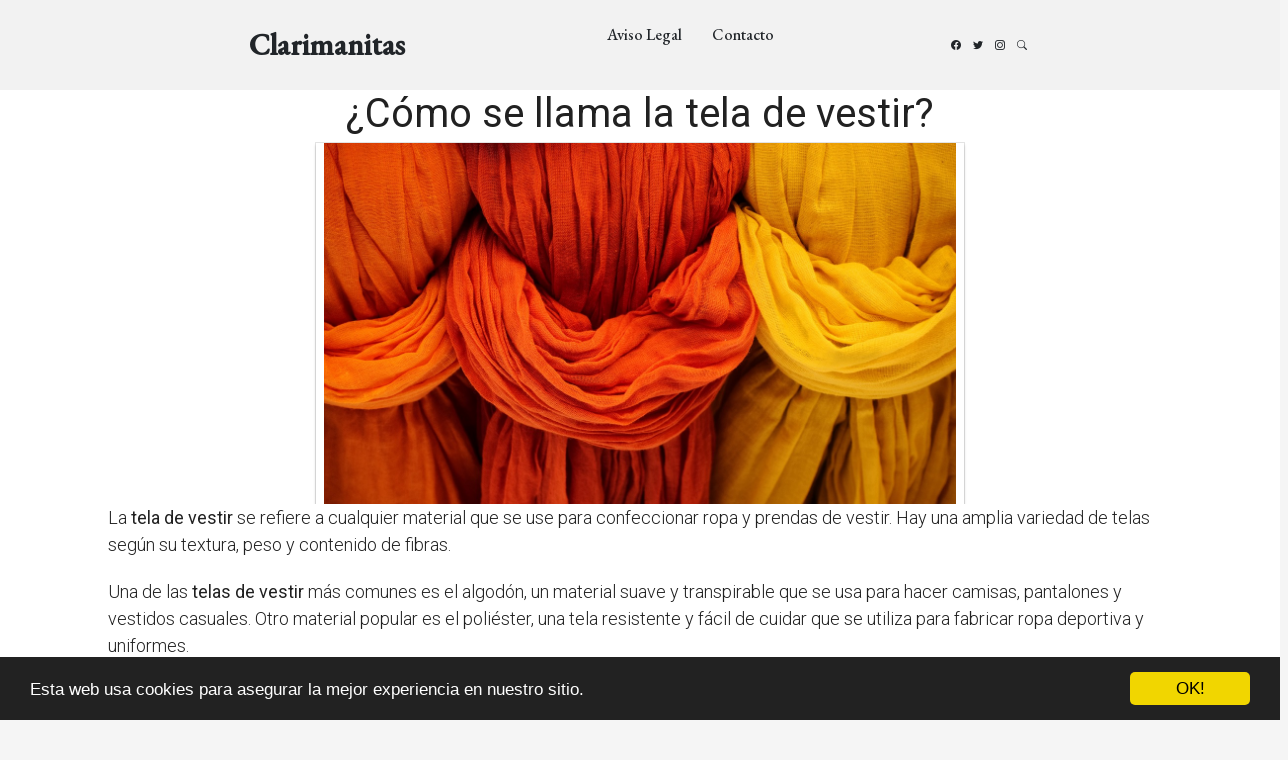

--- FILE ---
content_type: text/html; charset=utf-8
request_url: https://www.clarimanitas.com/como-se-llama-la-tela-de-vestir/
body_size: 21707
content:
<!DOCTYPE html>
<html lang="en">
<head>
  <meta charset="utf-8">
  <meta content="width=device-width, initial-scale=1.0" name="viewport">
  <title>¿Cómo se llama la tela de vestir? | Clarimanitas</title>

  <meta name="Keywords" content=""/>
  <meta name="Description" content=""/>
  <meta property="og:url" content="https://www.clarimanitas.com/como-se-llama-la-tela-de-vestir/" />
  <meta property="og:title" content="¿Cómo se llama la tela de vestir? | Clarimanitas" />
  <meta property="og:description" content="" />
  <meta property="og:image" content="/static/img/favicon.png" />

  <meta http-equiv="content-language" content="es">
  <meta name="viewport" content="width=device-width, minimum-scale=1.0, maximum-scale=1.0">
  <meta name="theme-color" content="#ECEFF1">
  <link rel="canonical" href="https://www.clarimanitas.com/como-se-llama-la-tela-de-vestir/">
  <link rel="icon" type="image/png" href="/static/img/favicon.png">
  <link rel="stylesheet" href="https://maxcdn.bootstrapcdn.com/bootstrap/3.3.6/css/bootstrap.min.css">
  <link rel="stylesheet" type="text/css" href="/static/css/base.css?v=1.0">

  <link rel="preconnect" href="https://fonts.googleapis.com">
  <link rel="preconnect" href="https://fonts.gstatic.com" crossorigin>
  <link href="https://fonts.googleapis.com/css2?family=EB+Garamond:wght@400;500&family=Inter:wght@400;500&family=Playfair+Display:ital,wght@0,400;0,700;1,400;1,700&display=swap" rel="stylesheet">
  <link href="https://fonts.googleapis.com/css?family=Roboto:300,400" rel="stylesheet">

  <link href="/assets/vendor/bootstrap/css/bootstrap.min.css" rel="stylesheet">
  <link href="/assets/vendor/bootstrap-icons/bootstrap-icons.css" rel="stylesheet">
  <link href="/assets/vendor/swiper/swiper-bundle.min.css" rel="stylesheet">
  <link href="/assets/vendor/glightbox/css/glightbox.min.css" rel="stylesheet">
  <link href="/assets/vendor/aos/aos.css" rel="stylesheet">

  <link href="/assets/css/variables.css" rel="stylesheet">
  <link href="/assets/css/main.css" rel="stylesheet">
  <link rel="stylesheet" type="text/css" href="/static/css/news.css?v=1.0">
  <link rel="stylesheet" type="text/css" href="/static/css/base.css?v=1.0">
  <style>
  p{font-size:18px;}
  h2{font-family: 'Roboto', cursive;font-size: 30px;margin: 35px 0 20px;}
  </style>

<script async src="https://securepubads.g.doubleclick.net/tag/js/gpt.js"></script>
<script>
  window.googletag = window.googletag || {cmd: []};
  googletag.cmd.push(function() {
    googletag.defineSlot('/22937118703/sdfas', [MISSING_WIDTH, MISSING_HEIGHT], 'div-gpt-ad-1709889142787-0').addService(googletag.pubads());
    googletag.pubads().enableSingleRequest();
    googletag.enableServices();
  });
</script>
  <script async src="https://pagead2.googlesyndication.com/pagead/js/adsbygoogle.js?client=ca-pub-8722313941493388"
     crossorigin="anonymous"></script>

    <!-- Begin Cookie Consent plugin by Silktide - http://silktide.com/cookieconsent -->
    <script type="text/javascript">
        window.cookieconsent_options = {"message":"Esta web usa cookies para asegurar la mejor experiencia en nuestro sitio.","dismiss":"OK!","learnMore":"More info","link":null,"theme":"dark-bottom"};
    </script>
    
    <script type="text/javascript" src="//cdnjs.cloudflare.com/ajax/libs/cookieconsent2/1.0.10/cookieconsent.min.js"></script>
    <!-- End Cookie Consent plugin -->


</head>
<body>
  <header id="header" class="header d-flex align-items-center fixed-top">
    <div class="container-fluid container-xl d-flex align-items-center justify-content-between">
      <a href="/" class="logo d-flex align-items-center">
      
        <h1>Clarimanitas</h1>
      </a>
      <nav id="navbar" class="navbar">
        <ul>
          <li><a rel="nofollow" href="/privacidad/">Aviso Legal</a></li>
          <li><a rel="nofollow" href="/tiquitiquitiqui/">Contacto</a></li>
        </ul>
      </nav>

      <div class="position-relative">
        <a href="#" class="mx-2"><span class="bi-facebook"></span></a>
        <a href="#" class="mx-2"><span class="bi-twitter"></span></a>
        <a href="#" class="mx-2"><span class="bi-instagram"></span></a>

        <a href="#" class="mx-2 js-search-open"><span class="bi-search"></span></a>
        <i class="bi bi-list mobile-nav-toggle"></i>

        <div class="search-form-wrap js-search-form-wrap">
          <form action="/" class="search-form">
            <span class="icon bi-search"></span>
            <input type="text" placeholder="Search" class="form-control">
            <button class="btn js-search-close"><span class="bi-x"></span></button>
          </form>
        </div>
      </div>
    </div>
  </header>


  <main style="background-color: #FFF;padding-top: 90px;">
    
      <div class="row">
        <div class="col-xs-12 h1">
          <h1>¿Cómo se llama la tela de vestir?</h1>
        </div>
        
        
        <div class="hot_image col-xs-12 col-md-offset-3 col-md-6" style="text-align:center;">
          <img src="/pics/2023/05/25/como-se-llama-la-tela-de-vestir.png" title="¿Cómo se llama la tela de vestir?">
        </div>
        
        <div class="description col-xs-12 col-md-offset-1 col-md-10">
          <div style='display:none'><input type='hidden' name='csrfmiddlewaretoken' value='g0M7Ndje7L7z3vtvndW0a2LanocvhU9D' /></div>
          <p>La <strong>tela de vestir</strong> se refiere a cualquier material que se use para confeccionar ropa y prendas de vestir. Hay una amplia variedad de telas según su textura, peso y contenido de fibras.</p>

<p>Una de las <strong>telas de vestir</strong> más comunes es el algodón, un material suave y transpirable que se usa para hacer camisas, pantalones y vestidos casuales. Otro material popular es el poliéster, una tela resistente y fácil de cuidar que se utiliza para fabricar ropa deportiva y uniformes.</p>

<p>Para ocasiones formales, se utilizan telas más elegantes como la seda, el satén o el terciopelo. Estas telas son lujosas y suaves al tacto, y se utilizan para confeccionar trajes de noche, vestidos de novia y otras prendas de alta costura.</p>

<p>En la moda actual, también se utilizan telas innovadoras y tecnológicas como el neopreno, el acrílico y la lycra. Estos materiales son resistentes y se ajustan al cuerpo, por lo que se utilizan para hacer ropa deportiva y de entrenamiento.</p>

<p>En conclusión, la elección de la <strong>tela de vestir</strong> depende del estilo de la prenda a confeccionar y del uso que se le dará. En la actualidad, hay una amplia variedad de telas disponibles en el mercado para satisfacer las necesidades de cualquier tipo de ropa y moda. </p> <h2>¿Cómo se llama la tela de la ropa de vestir?</h2><p><p class="intro">La tela de la ropa de vestir se refiere al tejido utilizado para confeccionar prendas de vestir. Esta puede variar según el tipo de prenda y su uso.</p>

<p>Algunas de las <strong>telas más comunes</strong> utilizadas en la ropa de vestir son el algodón, el lino, la seda, la lana y el poliéster. El algodón es una <strong>tela transpirable</strong> y cómoda, ideal para climas cálidos. El lino es otra <strong>opción fresca</strong> para el verano y tiene una textura distintiva. La seda es suave al tacto y lujosa, perfecta para ocasiones especiales.</p>

<p>Otras telas menos conocidas utilizadas en la ropa de vestir incluyen el terciopelo, el cuero, la gamuza, el satén y el encaje. El terciopelo es conocido por su <strong>suavidad y textura aterciopelada</strong>, mientras que el cuero y la gamuza son duraderos y resistentes. El satén es una <strong>tela brillante y sedosa</strong>, ideal para vestidos de noche y eventos formales. Por último, el encaje es una <strong>tela de adorno delicada</strong> que se utiliza con frecuencia en prendas de vestir femeninas.</p>

<p>En definitiva, la elección de la tela de la ropa de vestir dependerá del estilo de la prenda, la ocasión y las preferencias personales. Una buena <strong>elección de tela</strong> puede hacer que una prenda sea más cómoda, duradera y elegante.</p><h2>¿Cómo se llama los tipos de tela?</h2><p>Existen diferentes tipos de <strong>tela</strong> que se utilizan en la confección de ropa, accesorios, muebles y otros objetos. Cada <strong>tipo de tela</strong> tiene sus características y propiedades únicas que las diferencian de otras. A continuación, te presentamos algunos de los nombres más comunes de <strong>telas</strong>.</p>

<ul>
  <li><strong>Lino</strong>: se trata de una <strong>tela</strong> transpirable y fresca, ideal para el verano. Es conocida por sus propiedades absorbentes y su alta resistencia.</li>
  <li><strong>Seda</strong>: es una <strong>tela</strong> suave y delicada que se utiliza para la confección de ropa elegante como vestidos y trajes. Tiene un brillo sutil que la hace muy relevante en la moda. </li>
  <li><strong>Micropolar</strong>: es una <strong>tela</strong> suave y cálida que se utiliza para la confección de batas y ropa de cama. Tiene una textura agradable al tacto y es excelente para mantener el calor corporal.</li>
  <li><strong>Chenilla</strong>: es una <strong>tela</strong> suave y peluda que se utiliza para la confección de sofás y cojines. Tiene una textura agradable al tacto y es muy resistente al desgaste.</li>
  <li><strong>Lana</strong>: es una <strong>tela</strong> suave y cálida que se utiliza para la confección de prendas de invierno como abrigos y chaquetas. Es famosa por su habilidad de retener el calor, permitiendo mantener el cuerpo caliente en las bajas temperaturas.</li>
</ul>

<p>Existen muchos otros <strong>tipos de telas</strong> como algodón, poliéster, nylon, entre otros. Cada uno de ellos tiene sus propias características y propiedades, que los hacen adecuados para diferentes usos y necesidades. Por lo que al elegir una tela se debe tener en cuenta el uso al que se destinará y las condiciones en las que se usará la prenda. </p><h2>¿Cómo se llama la tela de la tunica?</h2><p>La <strong>túnica</strong> es una prenda de vestir que se ha utilizado desde tiempos antiguos y es popular en muchas culturas. Pero, ¿sabes <strong>cómo se llama la tela</strong> de la túnica?</p>

<p>En realidad, la respuesta a esta pregunta depende del lugar del mundo donde se utilice la prenda. Por ejemplo, en Asia, la <strong>tela</strong> de la túnica suele ser seda o algodón, mientras que en Medio Oriente y África, suelen utilizar lino o lana.</p>

<p>En la Europa medieval, la <strong>tela</strong> más común para la túnica era la lana, debido a su durabilidad y resistencia. Además, la lana podía ser teñida y decorada con bordados exquisitos para crear tunicas elegantes y llamativas.</p>

<p>En la actualidad, la <strong>túnica</strong> sigue siendo una prenda popular en muchas culturas, y la elección de <strong>tela</strong> varía ampliamente según el diseño y el propósito de la prenda. A menudo, se utiliza algodón, lino, seda y otras fibras naturales para hacer tunicas cómodas, duraderas y elegantes.</p>

<p>Así que, la próxima vez que veas una túnica, recuerda que la <strong>tela</strong> puede variar enormemente según el lugar del mundo de donde provenga la prenda.</p>
        </div>
      </div>
    
      
      <div class="row related">
        <h3 style="padding-left:20px;">Otros artículos sobre manualidades</h3>
        
          <a class="col-xs-12 col-sm-6 col-md-6 col-lg-4 related_news" href="/como-se-llama-la-tela-100-algodon/" title="¿Cómo se llama la tela 100% algodón?">
            <span class="title" style="font-size:16px;color:#337ab7;">¿Cómo se llama la tela 100% algodón?</span>
          </a>   
        
          <a class="col-xs-12 col-sm-6 col-md-6 col-lg-4 related_news" href="/como-se-llama-la-tela-de-los-cuadros/" title="¿Cómo se llama la tela de los cuadros?">
            <span class="title" style="font-size:16px;color:#337ab7;">¿Cómo se llama la tela de los cuadros?</span>
          </a>   
        
          <a class="col-xs-12 col-sm-6 col-md-6 col-lg-4 related_news" href="/como-se-llama-la-tela-de-los-lienzos/" title="¿Cómo se llama la tela de los lienzos?">
            <span class="title" style="font-size:16px;color:#337ab7;">¿Cómo se llama la tela de los lienzos?</span>
          </a>   
        
          <a class="col-xs-12 col-sm-6 col-md-6 col-lg-4 related_news" href="/como-se-llama-la-tela-50-algodon-50-poliester/" title="¿Cómo se llama la tela 50% algodón 50% poliéster?">
            <span class="title" style="font-size:16px;color:#337ab7;">¿Cómo se llama la tela 50% algodón 50% poliéster?</span>
          </a>   
        
          <a class="col-xs-12 col-sm-6 col-md-6 col-lg-4 related_news" href="/como-se-llama-la-tela-que-se-usa-para-encuadernar/" title="¿Cómo se llama la tela que se usa para encuadernar?">
            <span class="title" style="font-size:16px;color:#337ab7;">¿Cómo se llama la tela que se usa para encuadernar?</span>
          </a>   
        
          <a class="col-xs-12 col-sm-6 col-md-6 col-lg-4 related_news" href="/como-se-llama-la-tela-parecida-al-fieltro/" title="¿Cómo se llama la tela parecida al fieltro?">
            <span class="title" style="font-size:16px;color:#337ab7;">¿Cómo se llama la tela parecida al fieltro?</span>
          </a>   
        
          <a class="col-xs-12 col-sm-6 col-md-6 col-lg-4 related_news" href="/como-se-llama-la-tela-de-algodon-crudo/" title="¿Cómo se llama la tela de algodón Crudo?">
            <span class="title" style="font-size:16px;color:#337ab7;">¿Cómo se llama la tela de algodón Crudo?</span>
          </a>   
        
          <a class="col-xs-12 col-sm-6 col-md-6 col-lg-4 related_news" href="/como-se-llama-la-tela-para-tejer/" title="¿Cómo se llama la tela para tejer?">
            <span class="title" style="font-size:16px;color:#337ab7;">¿Cómo se llama la tela para tejer?</span>
          </a>   
        
          <a class="col-xs-12 col-sm-6 col-md-6 col-lg-4 related_news" href="/como-se-llama-la-tela-de-muchos-colores/" title="¿Cómo se llama la tela de muchos colores?">
            <span class="title" style="font-size:16px;color:#337ab7;">¿Cómo se llama la tela de muchos colores?</span>
          </a>   
        
          <a class="col-xs-12 col-sm-6 col-md-6 col-lg-4 related_news" href="/como-se-llama-la-tela-que-lleva-el-lienzo/" title="¿Cómo se llama la tela que lleva el lienzo?">
            <span class="title" style="font-size:16px;color:#337ab7;">¿Cómo se llama la tela que lleva el lienzo?</span>
          </a>   
        
          <a class="col-xs-12 col-sm-6 col-md-6 col-lg-4 related_news" href="/como-se-llama-la-tela-que-tienen-los-lienzos/" title="¿Cómo se llama la tela que tienen los lienzos?">
            <span class="title" style="font-size:16px;color:#337ab7;">¿Cómo se llama la tela que tienen los lienzos?</span>
          </a>   
        
          <a class="col-xs-12 col-sm-6 col-md-6 col-lg-4 related_news" href="/como-se-llama-la-tela-que-parece-arpillera/" title="¿Cómo se llama la tela que parece arpillera?">
            <span class="title" style="font-size:16px;color:#337ab7;">¿Cómo se llama la tela que parece arpillera?</span>
          </a>   
        
          <a class="col-xs-12 col-sm-6 col-md-6 col-lg-4 related_news" href="/como-se-llama-la-tela-que-tiene-el-lienzo/" title="¿Cómo se llama la tela que tiene el lienzo?">
            <span class="title" style="font-size:16px;color:#337ab7;">¿Cómo se llama la tela que tiene el lienzo?</span>
          </a>   
        
          <a class="col-xs-12 col-sm-6 col-md-6 col-lg-4 related_news" href="/como-se-llama-la-tela-que-utilizan-para-pintar/" title="¿Cómo se llama la tela que utilizan para pintar?">
            <span class="title" style="font-size:16px;color:#337ab7;">¿Cómo se llama la tela que utilizan para pintar?</span>
          </a>   
        
          <a class="col-xs-12 col-sm-6 col-md-6 col-lg-4 related_news" href="/como-se-llama-la-tela-que-tiene-50-algodon-y-50-poliester/" title="¿Cómo se llama la tela que tiene 50 algodón y 50 poliéster?">
            <span class="title" style="font-size:16px;color:#337ab7;">¿Cómo se llama la tela que tiene 50 algodón y 50 poliéster?</span>
          </a>   
        
          <a class="col-xs-12 col-sm-6 col-md-6 col-lg-4 related_news" href="/como-se-llama-la-tela-para-pintar-y-lavar/" title="¿Cómo se llama la tela para pintar y lavar?">
            <span class="title" style="font-size:16px;color:#337ab7;">¿Cómo se llama la tela para pintar y lavar?</span>
          </a>   
        
          <a class="col-xs-12 col-sm-6 col-md-6 col-lg-4 related_news" href="/como-se-llama-la-tela-que-se-usa-para-hacer-manualidades/" title="¿Cómo se llama la tela que se usa para hacer manualidades?">
            <span class="title" style="font-size:16px;color:#337ab7;">¿Cómo se llama la tela que se usa para hacer manualidades?</span>
          </a>   
        
          <a class="col-xs-12 col-sm-6 col-md-6 col-lg-4 related_news" href="/como-se-llama-la-tela-para-pintar-en-lienzo/" title="¿Cómo se llama la tela para pintar en lienzo?">
            <span class="title" style="font-size:16px;color:#337ab7;">¿Cómo se llama la tela para pintar en lienzo?</span>
          </a>   
        
          <a class="col-xs-12 col-sm-6 col-md-6 col-lg-4 related_news" href="/como-se-llama-la-tela-para-pintar-oleo/" title="¿Cómo se llama la tela para pintar óleo?">
            <span class="title" style="font-size:16px;color:#337ab7;">¿Cómo se llama la tela para pintar óleo?</span>
          </a>   
        
          <a class="col-xs-12 col-sm-6 col-md-6 col-lg-4 related_news" href="/como-se-llama-la-tela-para-pintar-con-acuarelas/" title="¿Cómo se llama la tela para pintar con acuarelas?">
            <span class="title" style="font-size:16px;color:#337ab7;">¿Cómo se llama la tela para pintar con acuarelas?</span>
          </a>   
        
          <a class="col-xs-12 col-sm-6 col-md-6 col-lg-4 related_news" href="/como-se-llama-la-tela-para-hacer-arpillera/" title="¿Cómo se llama la tela para hacer arpillera?">
            <span class="title" style="font-size:16px;color:#337ab7;">¿Cómo se llama la tela para hacer arpillera?</span>
          </a>   
        
          <a class="col-xs-12 col-sm-6 col-md-6 col-lg-4 related_news" href="/como-se-llama-la-tela-para-imprimir-en-plotter/" title="¿Cómo se llama la tela para imprimir en plotter?">
            <span class="title" style="font-size:16px;color:#337ab7;">¿Cómo se llama la tela para imprimir en plotter?</span>
          </a>   
        
      </div>
      
    
    
  </main>


  <footer id="footer" class="footer">

    <div class="footer-content">
      <div class="container">

        <div class="row g-5">
          <div class="col-lg-4">
            <h3 class="footer-heading">Sobre Clarimanitas</h3>
            <p>Blog sobre manualidades.</p>
            <p><a href="/tiquitiquitiqui/" rel="nofollow" class="footer-link-more">Saber más</a></p>
          </div>
          <div class="col-6 col-lg-2">
            <h3 class="footer-heading">Navegación</h3>
            <ul class="footer-links list-unstyled">
              <li><a href="/"><i class="bi bi-chevron-right"></i> Home</a></li>
              <li><a href="/tiquitiquitiqui/"><i class="bi bi-chevron-right"></i> Contacto</a></li>
              <li><a href="/aviso-legal/"><i class="bi bi-chevron-right"></i> Aviso Legal</a></li>
            </ul>
          </div>
          <div class="col-6 col-lg-2">
            <h3 class="footer-heading">Categorías</h3>
            <ul class="footer-links list-unstyled">
              <li><a href="/"><i class="bi bi-chevron-right"></i> Blog de manualidades</a></li>
              <li><a href="/"><i class="bi bi-chevron-right"></i> Artículos de manualidades</a></li>
              <li><a href="/"><i class="bi bi-chevron-right"></i> manualidades</a></li>

            </ul>
          </div>

          <div class="col-lg-4">

          </div>
        </div>
      </div>
    </div>

    <div class="footer-legal">
      <div class="container">

        <div class="row justify-content-between">
          <div class="col-md-6 text-center text-md-start mb-3 mb-md-0">
            <div class="copyright">
              Blog sobre manualidades <strong><span>clarimanitas</span></strong> © 2026
            </div>
          </div>

          <div class="col-md-6">
            <div class="social-links mb-3 mb-lg-0 text-center text-md-end">
              <a href="#" class="twitter"><i class="bi bi-twitter"></i></a>
              <a href="#" class="facebook"><i class="bi bi-facebook"></i></a>
              <a href="#" class="instagram"><i class="bi bi-instagram"></i></a>
              <a href="#" class="google-plus"><i class="bi bi-skype"></i></a>
              <a href="#" class="linkedin"><i class="bi bi-linkedin"></i></a>
            </div>

          </div>

        </div>

      </div>
    </div>

  </footer>

  <a href="#" class="scroll-top d-flex align-items-center justify-content-center"><i class="bi bi-arrow-up-short"></i></a>

  <!-- Vendor JS Files -->
  <script src="/assets/vendor/bootstrap/js/bootstrap.bundle.min.js"></script>
  <script src="/assets/vendor/swiper/swiper-bundle.min.js"></script>
  <script src="/assets/vendor/glightbox/js/glightbox.min.js"></script>
  <script src="/assets/vendor/aos/aos.js"></script>
  <script src="/assets/vendor/php-email-form/validate.js"></script>

  <!-- Template Main JS File -->
  <script src="/assets/js/main.js"></script>

    

</body>

</html>


--- FILE ---
content_type: text/html; charset=utf-8
request_url: https://www.google.com/recaptcha/api2/aframe
body_size: 263
content:
<!DOCTYPE HTML><html><head><meta http-equiv="content-type" content="text/html; charset=UTF-8"></head><body><script nonce="QT5f8a_eo0eNz5Pmbei3cA">/** Anti-fraud and anti-abuse applications only. See google.com/recaptcha */ try{var clients={'sodar':'https://pagead2.googlesyndication.com/pagead/sodar?'};window.addEventListener("message",function(a){try{if(a.source===window.parent){var b=JSON.parse(a.data);var c=clients[b['id']];if(c){var d=document.createElement('img');d.src=c+b['params']+'&rc='+(localStorage.getItem("rc::a")?sessionStorage.getItem("rc::b"):"");window.document.body.appendChild(d);sessionStorage.setItem("rc::e",parseInt(sessionStorage.getItem("rc::e")||0)+1);localStorage.setItem("rc::h",'1768849858634');}}}catch(b){}});window.parent.postMessage("_grecaptcha_ready", "*");}catch(b){}</script></body></html>

--- FILE ---
content_type: application/javascript; charset=utf-8
request_url: https://fundingchoicesmessages.google.com/f/AGSKWxXEEXbSZ3ZuCtp3eUOHAKzCVoXRL2MDm2gq52ia3Qqypn3BnhJcuUDvv0DYKzITeRZNbOkqJ2ZltwyY4L4ZaQeTjbDx9lBV02sw-SYHMb7s2hRbo3H2Pj_Eu8SA6Y-DMljkhCXzr1smVUc-S3Ni3OzDWAlbOsRJgBbUnv-Igt7RJNZcTSXbN_5cOS0c/_/wp-ad.min./postprocad./marginaleadservlet?/ads_728_/bundles/ads-
body_size: -1290
content:
window['c732440a-265a-4e56-9bd4-8da6a852454b'] = true;